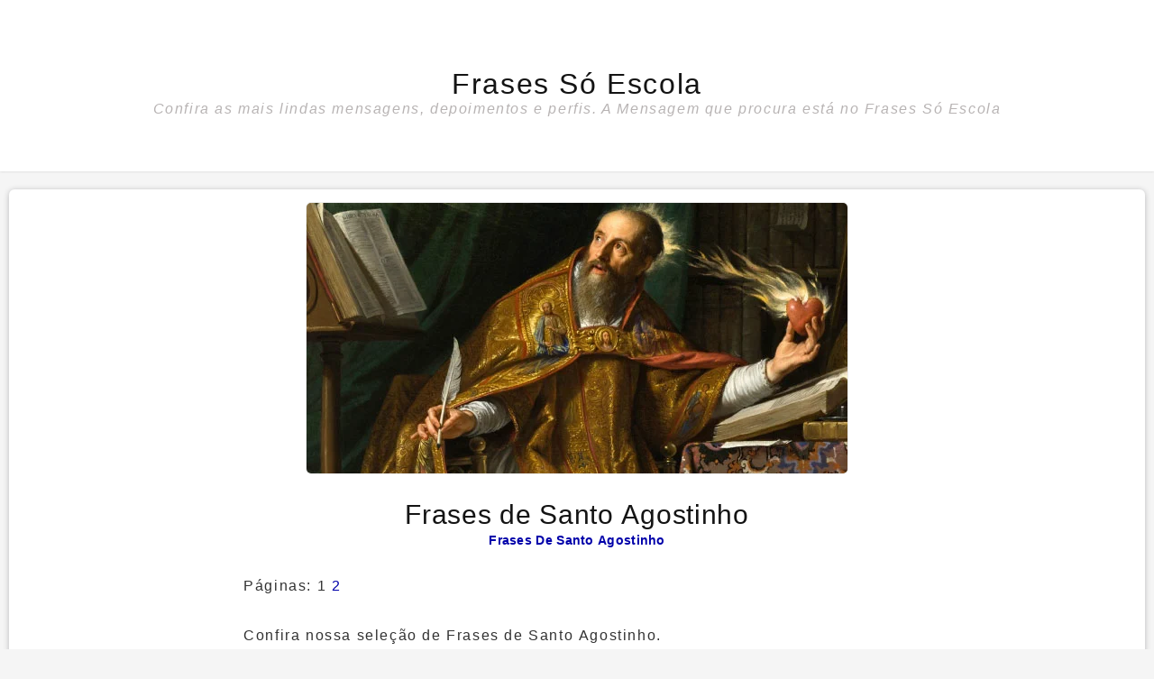

--- FILE ---
content_type: text/html; charset=utf-8
request_url: https://www.google.com/recaptcha/api2/aframe
body_size: 267
content:
<!DOCTYPE HTML><html><head><meta http-equiv="content-type" content="text/html; charset=UTF-8"></head><body><script nonce="lBes02pA9VHXudHhfWSZmw">/** Anti-fraud and anti-abuse applications only. See google.com/recaptcha */ try{var clients={'sodar':'https://pagead2.googlesyndication.com/pagead/sodar?'};window.addEventListener("message",function(a){try{if(a.source===window.parent){var b=JSON.parse(a.data);var c=clients[b['id']];if(c){var d=document.createElement('img');d.src=c+b['params']+'&rc='+(localStorage.getItem("rc::a")?sessionStorage.getItem("rc::b"):"");window.document.body.appendChild(d);sessionStorage.setItem("rc::e",parseInt(sessionStorage.getItem("rc::e")||0)+1);localStorage.setItem("rc::h",'1768852952440');}}}catch(b){}});window.parent.postMessage("_grecaptcha_ready", "*");}catch(b){}</script></body></html>